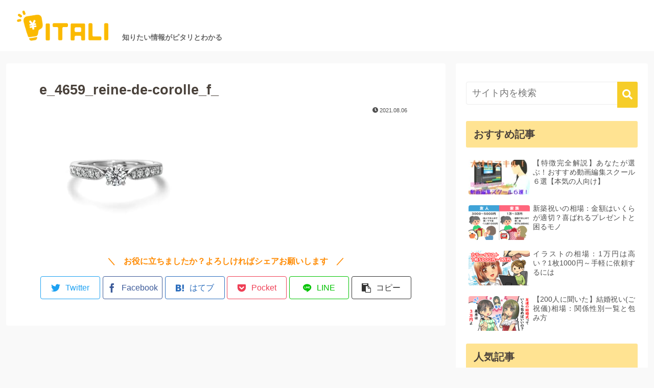

--- FILE ---
content_type: text/html; charset=utf-8
request_url: https://www.google.com/recaptcha/api2/aframe
body_size: 267
content:
<!DOCTYPE HTML><html><head><meta http-equiv="content-type" content="text/html; charset=UTF-8"></head><body><script nonce="d2bAU56IjeqZEtDBy6osPQ">/** Anti-fraud and anti-abuse applications only. See google.com/recaptcha */ try{var clients={'sodar':'https://pagead2.googlesyndication.com/pagead/sodar?'};window.addEventListener("message",function(a){try{if(a.source===window.parent){var b=JSON.parse(a.data);var c=clients[b['id']];if(c){var d=document.createElement('img');d.src=c+b['params']+'&rc='+(localStorage.getItem("rc::a")?sessionStorage.getItem("rc::b"):"");window.document.body.appendChild(d);sessionStorage.setItem("rc::e",parseInt(sessionStorage.getItem("rc::e")||0)+1);localStorage.setItem("rc::h",'1769621183426');}}}catch(b){}});window.parent.postMessage("_grecaptcha_ready", "*");}catch(b){}</script></body></html>